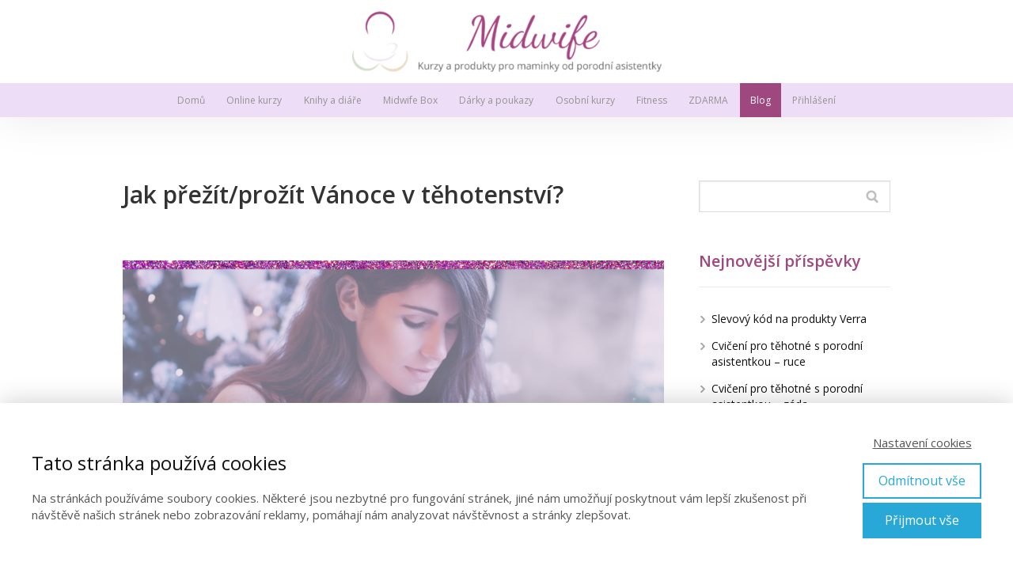

--- FILE ---
content_type: text/html; charset=UTF-8
request_url: https://online.midwife.cz/jak-prezit-prozit-vanoce-v-tehotenstvi/
body_size: 15962
content:
<!DOCTYPE html>
<html lang="cs">
	<head>
		<meta charset="UTF-8"/>
		<meta http-equiv="X-UA-Compatible" content="IE=edge"/>
		<meta name="viewport" content="width=device-width, initial-scale=1">
		<title>Jak přežít/prožít Vánoce v těhotenství?</title>

		<meta name='robots' content='max-image-preview:large' />
<link rel="alternate" type="application/rss+xml" title="online.midwife.cz &raquo; RSS komentářů pro Jak přežít/prožít Vánoce v&nbsp;těhotenství?" href="https://online.midwife.cz/jak-prezit-prozit-vanoce-v-tehotenstvi/feed/" />
<script type="text/javascript">
/* <![CDATA[ */
window._wpemojiSettings = {"baseUrl":"https:\/\/s.w.org\/images\/core\/emoji\/16.0.1\/72x72\/","ext":".png","svgUrl":"https:\/\/s.w.org\/images\/core\/emoji\/16.0.1\/svg\/","svgExt":".svg","source":{"concatemoji":"https:\/\/online.midwife.cz\/wp-includes\/js\/wp-emoji-release.min.js?ver=6.8.3"}};
/*! This file is auto-generated */
!function(s,n){var o,i,e;function c(e){try{var t={supportTests:e,timestamp:(new Date).valueOf()};sessionStorage.setItem(o,JSON.stringify(t))}catch(e){}}function p(e,t,n){e.clearRect(0,0,e.canvas.width,e.canvas.height),e.fillText(t,0,0);var t=new Uint32Array(e.getImageData(0,0,e.canvas.width,e.canvas.height).data),a=(e.clearRect(0,0,e.canvas.width,e.canvas.height),e.fillText(n,0,0),new Uint32Array(e.getImageData(0,0,e.canvas.width,e.canvas.height).data));return t.every(function(e,t){return e===a[t]})}function u(e,t){e.clearRect(0,0,e.canvas.width,e.canvas.height),e.fillText(t,0,0);for(var n=e.getImageData(16,16,1,1),a=0;a<n.data.length;a++)if(0!==n.data[a])return!1;return!0}function f(e,t,n,a){switch(t){case"flag":return n(e,"\ud83c\udff3\ufe0f\u200d\u26a7\ufe0f","\ud83c\udff3\ufe0f\u200b\u26a7\ufe0f")?!1:!n(e,"\ud83c\udde8\ud83c\uddf6","\ud83c\udde8\u200b\ud83c\uddf6")&&!n(e,"\ud83c\udff4\udb40\udc67\udb40\udc62\udb40\udc65\udb40\udc6e\udb40\udc67\udb40\udc7f","\ud83c\udff4\u200b\udb40\udc67\u200b\udb40\udc62\u200b\udb40\udc65\u200b\udb40\udc6e\u200b\udb40\udc67\u200b\udb40\udc7f");case"emoji":return!a(e,"\ud83e\udedf")}return!1}function g(e,t,n,a){var r="undefined"!=typeof WorkerGlobalScope&&self instanceof WorkerGlobalScope?new OffscreenCanvas(300,150):s.createElement("canvas"),o=r.getContext("2d",{willReadFrequently:!0}),i=(o.textBaseline="top",o.font="600 32px Arial",{});return e.forEach(function(e){i[e]=t(o,e,n,a)}),i}function t(e){var t=s.createElement("script");t.src=e,t.defer=!0,s.head.appendChild(t)}"undefined"!=typeof Promise&&(o="wpEmojiSettingsSupports",i=["flag","emoji"],n.supports={everything:!0,everythingExceptFlag:!0},e=new Promise(function(e){s.addEventListener("DOMContentLoaded",e,{once:!0})}),new Promise(function(t){var n=function(){try{var e=JSON.parse(sessionStorage.getItem(o));if("object"==typeof e&&"number"==typeof e.timestamp&&(new Date).valueOf()<e.timestamp+604800&&"object"==typeof e.supportTests)return e.supportTests}catch(e){}return null}();if(!n){if("undefined"!=typeof Worker&&"undefined"!=typeof OffscreenCanvas&&"undefined"!=typeof URL&&URL.createObjectURL&&"undefined"!=typeof Blob)try{var e="postMessage("+g.toString()+"("+[JSON.stringify(i),f.toString(),p.toString(),u.toString()].join(",")+"));",a=new Blob([e],{type:"text/javascript"}),r=new Worker(URL.createObjectURL(a),{name:"wpTestEmojiSupports"});return void(r.onmessage=function(e){c(n=e.data),r.terminate(),t(n)})}catch(e){}c(n=g(i,f,p,u))}t(n)}).then(function(e){for(var t in e)n.supports[t]=e[t],n.supports.everything=n.supports.everything&&n.supports[t],"flag"!==t&&(n.supports.everythingExceptFlag=n.supports.everythingExceptFlag&&n.supports[t]);n.supports.everythingExceptFlag=n.supports.everythingExceptFlag&&!n.supports.flag,n.DOMReady=!1,n.readyCallback=function(){n.DOMReady=!0}}).then(function(){return e}).then(function(){var e;n.supports.everything||(n.readyCallback(),(e=n.source||{}).concatemoji?t(e.concatemoji):e.wpemoji&&e.twemoji&&(t(e.twemoji),t(e.wpemoji)))}))}((window,document),window._wpemojiSettings);
/* ]]> */
</script>
<style id='wp-emoji-styles-inline-css' type='text/css'>

	img.wp-smiley, img.emoji {
		display: inline !important;
		border: none !important;
		box-shadow: none !important;
		height: 1em !important;
		width: 1em !important;
		margin: 0 0.07em !important;
		vertical-align: -0.1em !important;
		background: none !important;
		padding: 0 !important;
	}
</style>
<link rel='stylesheet' id='wp-block-library-css' href='https://online.midwife.cz/wp-includes/css/dist/block-library/style.min.css?ver=6.8.3' type='text/css' media='all' />
<style id='classic-theme-styles-inline-css' type='text/css'>
/*! This file is auto-generated */
.wp-block-button__link{color:#fff;background-color:#32373c;border-radius:9999px;box-shadow:none;text-decoration:none;padding:calc(.667em + 2px) calc(1.333em + 2px);font-size:1.125em}.wp-block-file__button{background:#32373c;color:#fff;text-decoration:none}
</style>
<style id='global-styles-inline-css' type='text/css'>
:root{--wp--preset--aspect-ratio--square: 1;--wp--preset--aspect-ratio--4-3: 4/3;--wp--preset--aspect-ratio--3-4: 3/4;--wp--preset--aspect-ratio--3-2: 3/2;--wp--preset--aspect-ratio--2-3: 2/3;--wp--preset--aspect-ratio--16-9: 16/9;--wp--preset--aspect-ratio--9-16: 9/16;--wp--preset--color--black: #000000;--wp--preset--color--cyan-bluish-gray: #abb8c3;--wp--preset--color--white: #ffffff;--wp--preset--color--pale-pink: #f78da7;--wp--preset--color--vivid-red: #cf2e2e;--wp--preset--color--luminous-vivid-orange: #ff6900;--wp--preset--color--luminous-vivid-amber: #fcb900;--wp--preset--color--light-green-cyan: #7bdcb5;--wp--preset--color--vivid-green-cyan: #00d084;--wp--preset--color--pale-cyan-blue: #8ed1fc;--wp--preset--color--vivid-cyan-blue: #0693e3;--wp--preset--color--vivid-purple: #9b51e0;--wp--preset--gradient--vivid-cyan-blue-to-vivid-purple: linear-gradient(135deg,rgba(6,147,227,1) 0%,rgb(155,81,224) 100%);--wp--preset--gradient--light-green-cyan-to-vivid-green-cyan: linear-gradient(135deg,rgb(122,220,180) 0%,rgb(0,208,130) 100%);--wp--preset--gradient--luminous-vivid-amber-to-luminous-vivid-orange: linear-gradient(135deg,rgba(252,185,0,1) 0%,rgba(255,105,0,1) 100%);--wp--preset--gradient--luminous-vivid-orange-to-vivid-red: linear-gradient(135deg,rgba(255,105,0,1) 0%,rgb(207,46,46) 100%);--wp--preset--gradient--very-light-gray-to-cyan-bluish-gray: linear-gradient(135deg,rgb(238,238,238) 0%,rgb(169,184,195) 100%);--wp--preset--gradient--cool-to-warm-spectrum: linear-gradient(135deg,rgb(74,234,220) 0%,rgb(151,120,209) 20%,rgb(207,42,186) 40%,rgb(238,44,130) 60%,rgb(251,105,98) 80%,rgb(254,248,76) 100%);--wp--preset--gradient--blush-light-purple: linear-gradient(135deg,rgb(255,206,236) 0%,rgb(152,150,240) 100%);--wp--preset--gradient--blush-bordeaux: linear-gradient(135deg,rgb(254,205,165) 0%,rgb(254,45,45) 50%,rgb(107,0,62) 100%);--wp--preset--gradient--luminous-dusk: linear-gradient(135deg,rgb(255,203,112) 0%,rgb(199,81,192) 50%,rgb(65,88,208) 100%);--wp--preset--gradient--pale-ocean: linear-gradient(135deg,rgb(255,245,203) 0%,rgb(182,227,212) 50%,rgb(51,167,181) 100%);--wp--preset--gradient--electric-grass: linear-gradient(135deg,rgb(202,248,128) 0%,rgb(113,206,126) 100%);--wp--preset--gradient--midnight: linear-gradient(135deg,rgb(2,3,129) 0%,rgb(40,116,252) 100%);--wp--preset--font-size--small: 13px;--wp--preset--font-size--medium: 20px;--wp--preset--font-size--large: 36px;--wp--preset--font-size--x-large: 42px;--wp--preset--spacing--20: 0.44rem;--wp--preset--spacing--30: 0.67rem;--wp--preset--spacing--40: 1rem;--wp--preset--spacing--50: 1.5rem;--wp--preset--spacing--60: 2.25rem;--wp--preset--spacing--70: 3.38rem;--wp--preset--spacing--80: 5.06rem;--wp--preset--shadow--natural: 6px 6px 9px rgba(0, 0, 0, 0.2);--wp--preset--shadow--deep: 12px 12px 50px rgba(0, 0, 0, 0.4);--wp--preset--shadow--sharp: 6px 6px 0px rgba(0, 0, 0, 0.2);--wp--preset--shadow--outlined: 6px 6px 0px -3px rgba(255, 255, 255, 1), 6px 6px rgba(0, 0, 0, 1);--wp--preset--shadow--crisp: 6px 6px 0px rgba(0, 0, 0, 1);}:where(.is-layout-flex){gap: 0.5em;}:where(.is-layout-grid){gap: 0.5em;}body .is-layout-flex{display: flex;}.is-layout-flex{flex-wrap: wrap;align-items: center;}.is-layout-flex > :is(*, div){margin: 0;}body .is-layout-grid{display: grid;}.is-layout-grid > :is(*, div){margin: 0;}:where(.wp-block-columns.is-layout-flex){gap: 2em;}:where(.wp-block-columns.is-layout-grid){gap: 2em;}:where(.wp-block-post-template.is-layout-flex){gap: 1.25em;}:where(.wp-block-post-template.is-layout-grid){gap: 1.25em;}.has-black-color{color: var(--wp--preset--color--black) !important;}.has-cyan-bluish-gray-color{color: var(--wp--preset--color--cyan-bluish-gray) !important;}.has-white-color{color: var(--wp--preset--color--white) !important;}.has-pale-pink-color{color: var(--wp--preset--color--pale-pink) !important;}.has-vivid-red-color{color: var(--wp--preset--color--vivid-red) !important;}.has-luminous-vivid-orange-color{color: var(--wp--preset--color--luminous-vivid-orange) !important;}.has-luminous-vivid-amber-color{color: var(--wp--preset--color--luminous-vivid-amber) !important;}.has-light-green-cyan-color{color: var(--wp--preset--color--light-green-cyan) !important;}.has-vivid-green-cyan-color{color: var(--wp--preset--color--vivid-green-cyan) !important;}.has-pale-cyan-blue-color{color: var(--wp--preset--color--pale-cyan-blue) !important;}.has-vivid-cyan-blue-color{color: var(--wp--preset--color--vivid-cyan-blue) !important;}.has-vivid-purple-color{color: var(--wp--preset--color--vivid-purple) !important;}.has-black-background-color{background-color: var(--wp--preset--color--black) !important;}.has-cyan-bluish-gray-background-color{background-color: var(--wp--preset--color--cyan-bluish-gray) !important;}.has-white-background-color{background-color: var(--wp--preset--color--white) !important;}.has-pale-pink-background-color{background-color: var(--wp--preset--color--pale-pink) !important;}.has-vivid-red-background-color{background-color: var(--wp--preset--color--vivid-red) !important;}.has-luminous-vivid-orange-background-color{background-color: var(--wp--preset--color--luminous-vivid-orange) !important;}.has-luminous-vivid-amber-background-color{background-color: var(--wp--preset--color--luminous-vivid-amber) !important;}.has-light-green-cyan-background-color{background-color: var(--wp--preset--color--light-green-cyan) !important;}.has-vivid-green-cyan-background-color{background-color: var(--wp--preset--color--vivid-green-cyan) !important;}.has-pale-cyan-blue-background-color{background-color: var(--wp--preset--color--pale-cyan-blue) !important;}.has-vivid-cyan-blue-background-color{background-color: var(--wp--preset--color--vivid-cyan-blue) !important;}.has-vivid-purple-background-color{background-color: var(--wp--preset--color--vivid-purple) !important;}.has-black-border-color{border-color: var(--wp--preset--color--black) !important;}.has-cyan-bluish-gray-border-color{border-color: var(--wp--preset--color--cyan-bluish-gray) !important;}.has-white-border-color{border-color: var(--wp--preset--color--white) !important;}.has-pale-pink-border-color{border-color: var(--wp--preset--color--pale-pink) !important;}.has-vivid-red-border-color{border-color: var(--wp--preset--color--vivid-red) !important;}.has-luminous-vivid-orange-border-color{border-color: var(--wp--preset--color--luminous-vivid-orange) !important;}.has-luminous-vivid-amber-border-color{border-color: var(--wp--preset--color--luminous-vivid-amber) !important;}.has-light-green-cyan-border-color{border-color: var(--wp--preset--color--light-green-cyan) !important;}.has-vivid-green-cyan-border-color{border-color: var(--wp--preset--color--vivid-green-cyan) !important;}.has-pale-cyan-blue-border-color{border-color: var(--wp--preset--color--pale-cyan-blue) !important;}.has-vivid-cyan-blue-border-color{border-color: var(--wp--preset--color--vivid-cyan-blue) !important;}.has-vivid-purple-border-color{border-color: var(--wp--preset--color--vivid-purple) !important;}.has-vivid-cyan-blue-to-vivid-purple-gradient-background{background: var(--wp--preset--gradient--vivid-cyan-blue-to-vivid-purple) !important;}.has-light-green-cyan-to-vivid-green-cyan-gradient-background{background: var(--wp--preset--gradient--light-green-cyan-to-vivid-green-cyan) !important;}.has-luminous-vivid-amber-to-luminous-vivid-orange-gradient-background{background: var(--wp--preset--gradient--luminous-vivid-amber-to-luminous-vivid-orange) !important;}.has-luminous-vivid-orange-to-vivid-red-gradient-background{background: var(--wp--preset--gradient--luminous-vivid-orange-to-vivid-red) !important;}.has-very-light-gray-to-cyan-bluish-gray-gradient-background{background: var(--wp--preset--gradient--very-light-gray-to-cyan-bluish-gray) !important;}.has-cool-to-warm-spectrum-gradient-background{background: var(--wp--preset--gradient--cool-to-warm-spectrum) !important;}.has-blush-light-purple-gradient-background{background: var(--wp--preset--gradient--blush-light-purple) !important;}.has-blush-bordeaux-gradient-background{background: var(--wp--preset--gradient--blush-bordeaux) !important;}.has-luminous-dusk-gradient-background{background: var(--wp--preset--gradient--luminous-dusk) !important;}.has-pale-ocean-gradient-background{background: var(--wp--preset--gradient--pale-ocean) !important;}.has-electric-grass-gradient-background{background: var(--wp--preset--gradient--electric-grass) !important;}.has-midnight-gradient-background{background: var(--wp--preset--gradient--midnight) !important;}.has-small-font-size{font-size: var(--wp--preset--font-size--small) !important;}.has-medium-font-size{font-size: var(--wp--preset--font-size--medium) !important;}.has-large-font-size{font-size: var(--wp--preset--font-size--large) !important;}.has-x-large-font-size{font-size: var(--wp--preset--font-size--x-large) !important;}
:where(.wp-block-post-template.is-layout-flex){gap: 1.25em;}:where(.wp-block-post-template.is-layout-grid){gap: 1.25em;}
:where(.wp-block-columns.is-layout-flex){gap: 2em;}:where(.wp-block-columns.is-layout-grid){gap: 2em;}
:root :where(.wp-block-pullquote){font-size: 1.5em;line-height: 1.6;}
</style>
<link rel='stylesheet' id='mioweb_content_css-css' href='https://online.midwife.cz/wp-content/themes/mioweb3/modules/mioweb/css/content.css?ver=1754650384' type='text/css' media='all' />
<link rel='stylesheet' id='blog_content_css-css' href='https://online.midwife.cz/wp-content/themes/mioweb3/modules/blog/templates/blog2/style.css?ver=1754650384' type='text/css' media='all' />
<link rel='stylesheet' id='ve-content-style-css' href='https://online.midwife.cz/wp-content/themes/mioweb3/style.css?ver=1754650384' type='text/css' media='all' />
<script type="text/javascript" src="https://online.midwife.cz/wp-includes/js/jquery/jquery.min.js?ver=3.7.1" id="jquery-core-js"></script>
<script type="text/javascript" src="https://online.midwife.cz/wp-includes/js/jquery/jquery-migrate.min.js?ver=3.4.1" id="jquery-migrate-js"></script>
<link rel='shortlink' href='https://online.midwife.cz/?p=2804' />
<link rel="icon" type="image/png" href="https://online.midwife.cz/wp-content/uploads/2018/07/midwife-logo-barevnéééé-280x300.png"><link rel="apple-touch-icon" href="https://online.midwife.cz/wp-content/uploads/2018/07/midwife-logo-barevnéééé-280x300.png"><meta name="description" content="Vánoce jsou tradičním svátkem, ale máme v dnešní době ještě na paměti pravý význam Vánoc? Nebo je to už jen o nakupování a utrácení? Nemůžeme sice změnit dobu, ve které právě žijeme, ale můžeme ovlivnit, jak budou vypadat právě ty naše Vánoce." /><meta name="keywords" content="Vánoce v těhotenství; těhotná na vánoce; těhotenství na vánoce; vánoce; vánoční dárek; dárek pro těhotnou na vánoce; vánoční dárek pro těhotnou; " /><meta property="og:title" content="Jak přežít/prožít Vánoce v těhotenství?"/><meta property="og:image" content="https://online.midwife.cz/wp-content/uploads/2020/11/Jak-přežít-prožít-vánoce-v-těhotenství-blog-300x300.png"/><meta property="og:description" content="Vánoce jsou tradičním svátkem, ale máme v dnešní době ještě na paměti pravý význam Vánoc? Nebo je to už jen o nakupování a utrácení? Nemůžeme sice změnit dobu, ve které právě žijeme, ale můžeme ovlivnit, jak budou vypadat právě ty naše Vánoce."/><meta property="og:url" content="https://online.midwife.cz/jak-prezit-prozit-vanoce-v-tehotenstvi/"/><meta property="og:site_name" content="online.midwife.cz"/><meta property="og:locale" content="cs_CZ"/><script type="text/javascript">
		var ajaxurl = "/wp-admin/admin-ajax.php";
		var locale = "cs_CZ";
		var template_directory_uri = "https://online.midwife.cz/wp-content/themes/mioweb3";
		</script><link id="mw_gf_Courgette" href="https://fonts.googleapis.com/css?family=Courgette:400&subset=latin,latin-ext&display=swap" rel="stylesheet" type="text/css"><link id="mw_gf_Dancing_Script" href="https://fonts.googleapis.com/css?family=Dancing+Script:400&subset=latin,latin-ext&display=swap" rel="stylesheet" type="text/css"><link id="mw_gf_Open_Sans" href="https://fonts.googleapis.com/css?family=Open+Sans:400,600,700&subset=latin,latin-ext&display=swap" rel="stylesheet" type="text/css"><style></style><style>#header{background: rgba(255, 255, 255, 1);border-bottom: px solid #eeeeee;}#site_title{font-size: 25px;}#site_title img{max-width:391px;}.mw_header .menu > li > a{font-size: 12px;font-family: 'Open Sans';font-weight: 400;}.header_nav_container nav .menu > li > a, .mw_header_icons a, .mw_close_header_search{color:#949494;}.menu_style_h3 .menu > li:after, .menu_style_h4 .menu > li:after{color:#949494;}#mobile_nav{color:#949494;}#mobile_nav svg{fill:#949494;}.mw_to_cart svg{fill:#949494;}.header_nav_container .sub-menu{background-color:#9f477f;}.menu_style_h6 .menu,.menu_style_h6 .mw_header_right_menu,.menu_style_h7 .header_nav_fullwidth_container,.menu_style_h6 #mobile_nav,.menu_style_h7 #mobile_nav{background-color:#eeddf6;}.mw_to_cart:hover svg{fill:#9f477f;}.menu_style_h1 .menu > li.current-menu-item a, .menu_style_h1 .menu > li.current-page-ancestor > a, .menu_style_h3 .menu > li.current-menu-item a, .menu_style_h3 .menu > li.current-page-ancestor > a, .menu_style_h4 .menu > li.current-menu-item a, .menu_style_h4 .menu > li.current-page-ancestor > a, .menu_style_h8 .menu > li.current-menu-item a, .menu_style_h9 .menu > li.current-menu-item a, .mw_header_icons a:hover, .mw_header_search_container .mw_close_header_search:hover, .menu_style_h1 .menu > li:hover > a, .menu_style_h3 .menu > li:hover > a, .menu_style_h4 .menu > li:hover > a, .menu_style_h8 .menu > li:hover > a, .menu_style_h9 .menu > li:hover > a{color:#9f477f;}.menu_style_h2 li span{background-color:#9f477f;}#mobile_nav:hover{color:#9f477f;}#mobile_nav:hover svg{fill:#9f477f;}.menu_style_h5 .menu > li:hover > a, .menu_style_h5 .menu > li.current-menu-item > a, .menu_style_h5 .menu > li.current-page-ancestor > a, .menu_style_h5 .menu > li.current_page_parent > a, .menu_style_h5 .menu > li:hover > a:before{background-color:#9f477f;}.menu_style_h5 .sub-menu{background-color:#9f477f;}.menu_style_h6 .menu > li:hover > a, .menu_style_h6 .menu > li.current-menu-item > a, .menu_style_h6 .menu > li.current-page-ancestor > a, .menu_style_h6 .menu > li.current_page_parent > a, .menu_style_h7 .menu > li:hover > a, .menu_style_h7 .menu > li.current-menu-item > a, .menu_style_h7 .menu > li.current-page-ancestor > a, .menu_style_h7 .menu > li.current_page_parent > a{background-color:#9f477f;}.menu_style_h6 .sub-menu, .menu_style_h7 .sub-menu{background-color:#9f477f;}#header_in{padding-top:11px;padding-bottom:11px;}body:not(.page_with_transparent_header) .row_height_full{min-height:calc(100vh - 157px);}.page_with_transparent_header .visual_content_main:not(.mw_transparent_header_padding) > .row:first-child .row_fix_width, .page_with_transparent_header .visual_content_main:not(.mw_transparent_header_padding) .mw_page_builder_content > .row:nth-child(2) .row_fix_width{padding-top:137px;}.page_with_transparent_header .visual_content_main:not(.mw_transparent_header_padding) > .row:first-child .miocarousel .row_fix_width, .page_with_transparent_header .visual_content_main:not(.mw_transparent_header_padding) .mw_page_builder_content > .row:nth-child(2) .miocarousel .row_fix_width{padding-top:167px;}.page_with_transparent_header #wrapper > .empty_content, .page_with_transparent_header .mw_transparent_header_padding{padding-top:157px;}#header_in.fix_width, div.ve-header-type2 .header_nav_container{max-width:970px;}#header .mw_search_form{}#footer .footer_end{background: rgba(159, 71, 127, 0.8);font-size: 13px;font-family: 'Georgia';color: #ffffff;font-weight: normal;}.ve_content_button_style_basic{color:#ffffff;background: rgba(235, 30, 71, 1);-moz-border-radius: 8px;-webkit-border-radius: 8px;-khtml-border-radius: 8px;border-radius: 8px;padding: calc(1.1em - 0px) 1.8em calc(1.1em - 0px) 1.8em;}.ve_content_button_style_basic .ve_button_subtext{}.ve_content_button_style_basic:hover{color:#ffffff;background: #bc1839;}.ve_content_button_style_inverse{color:#ffffff;-moz-border-radius: 8px;-webkit-border-radius: 8px;-khtml-border-radius: 8px;border-radius: 8px;border-color:#ffffff;padding: calc(1.1em - 2px) 1.8em calc(1.1em - 2px) 1.8em;}.ve_content_button_style_inverse .ve_button_subtext{}.ve_content_button_style_inverse:hover{color:#ffffff;background: rgba(235, 30, 71, 1);border-color:#eb1e47;}.ve_content_button_style_1{font-family: 'Courgette';font-weight: 400;color:#ffffff;background: rgba(159, 71, 127, 1);-moz-border-radius: 8px;-webkit-border-radius: 8px;-khtml-border-radius: 8px;border-radius: 8px;padding: calc(0.5em - 1px) 1.2em calc(0.5em - 1px) 1.2em;}.ve_content_button_style_1 .ve_button_subtext{}.ve_content_button_style_1:hover{color:#ffffff;}#blog_top_panel{background: #9f477f;}#blog_top_panel h1{font-size: 25px;color: #ffffff;}#blog_top_panel .blog_top_panel_text, #blog_top_panel .blog_top_panel_subtext, #blog_top_panel .blog_top_author_title small, #blog_top_panel .blog_top_author_desc{color: #ffffff;}#blog-sidebar .widgettitle{font-size: 20px;color: #9f477f;}.article h2 a{font-size: 35px;color: #9f477f;}.entry_content{}.article_body .excerpt{color: #575757;}.article .article_button_more{background-color:#9f477f;}.article .article_button_more:hover{background-color:#7f3966;}body{background-color:#fff;font-size: 14px;font-family: 'Open Sans';color: #333333;font-weight: 400;}.row_text_auto.light_color{color:#333333;}.row_text_default{color:#333333;}.row .light_color{color:#333333;}.row .text_default{color:#333333;}a{color:#9f477f;}.row_text_auto.light_color a:not(.ve_content_button){color:#9f477f;}.row_text_default a:not(.ve_content_button){color:#9f477f;}.row .ve_content_block.text_default a:not(.ve_content_button){color:#9f477f;}a:not(.ve_content_button):hover{color:#9f477f;}.row_text_auto.light_color a:not(.ve_content_button):hover{color:#9f477f;}.row_text_default a:not(.ve_content_button):hover{color:#9f477f;}.row .ve_content_block.text_default a:not(.ve_content_button):hover{color:#9f477f;}.row_text_auto.dark_color{color:#ffffff;}.row_text_invers{color:#ffffff;}.row .text_invers{color:#ffffff;}.row .dark_color:not(.text_default){color:#ffffff;}.blog_entry_content .dark_color:not(.text_default){color:#ffffff;}.row_text_auto.dark_color a:not(.ve_content_button){color:#ffffff;}.row .dark_color:not(.text_default) a:not(.ve_content_button){color:#ffffff;}.row_text_invers a:not(.ve_content_button){color:#ffffff;}.row .ve_content_block.text_invers a:not(.ve_content_button){color:#ffffff;}.row .light_color a:not(.ve_content_button){color:#9f477f;}.row .light_color a:not(.ve_content_button):hover{color:#9f477f;}.title_element_container,.mw_element_items_style_4 .mw_element_item:not(.dark_color) .title_element_container,.mw_element_items_style_7 .mw_element_item:not(.dark_color) .title_element_container,.in_features_element_4 .mw_feature:not(.dark_color) .title_element_container,.in_element_image_text_2 .el_it_text:not(.dark_color) .title_element_container,.in_element_image_text_3 .el_it_text:not(.dark_color) .title_element_container,.entry_content h1,.entry_content h2,.entry_content h3,.entry_content h4,.entry_content h5,.entry_content h6{font-family:Open Sans;font-weight:600;line-height:1.2;}.subtitle_element_container,.mw_element_items_style_4 .mw_element_item:not(.dark_color) .subtitle_element_container,.mw_element_items_style_7 .mw_element_item:not(.dark_color) .subtitle_element_container,.in_features_element_4 .mw_feature:not(.dark_color) .subtitle_element_container,.in_element_image_text_2 .el_it_text:not(.dark_color) .subtitle_element_container,.in_element_image_text_3 .el_it_text:not(.dark_color) .subtitle_element_container{font-family:Open Sans;font-weight:600;}.entry_content h1{font-size: 30px;}.entry_content h2{font-size: 23px;}.entry_content h3{font-size: 18px;}.entry_content h4{font-size: 14px;}.entry_content h5{font-size: 14px;}.entry_content h6{font-size: 14px;}.row_fix_width,.fix_width,.fixed_width_content .visual_content_main,.row_fixed,.fixed_width_page .visual_content_main,.fixed_width_page header,.fixed_width_page footer,.fixed_narrow_width_page #wrapper,#blog-container,.ve-header-type2 .header_nav_container{max-width:970px;}</style><style type="text/css">.recentcomments a{display:inline !important;padding:0 !important;margin:0 !important;}</style>	</head>
<body class="wp-singular post-template-default single single-post postid-2804 single-format-standard wp-theme-mioweb3 ve_list_style1 desktop_view blog-structure-sidebar-right blog-appearance-style4 blog-posts-list-style-2 blog-single-style-3">
<div id="wrapper">
<header><div id="header" class="mw_header ve-header-type2 menu_style_h7 menu_active_color_dark menu_submenu_bg_dark header_menu_align_center"><div class="header_background_container background_container "><div class="background_overlay"></div></div><div id="header_in" class="fix_width">		<a href="https://online.midwife.cz" id="site_title" title="online.midwife.cz">
		<img  src="https://online.midwife.cz/wp-content/uploads/2018/07/midwife-kurzy-produkty-web-hlavicka-transpar-461x94.png" alt="online.midwife.cz"  />		</a>
		</div>		<a href="#" id="mobile_nav">
			<div class="mobile_nav_inner">
				<span>MENU</span>
				<svg version="1.1" xmlns="http://www.w3.org/2000/svg"  width="24" height="24" viewBox="0 0 24 24"><path d="M21 11h-18c-0.6 0-1 0.4-1 1s0.4 1 1 1h18c0.6 0 1-0.4 1-1s-0.4-1-1-1z"/><path d="M3 7h18c0.6 0 1-0.4 1-1s-0.4-1-1-1h-18c-0.6 0-1 0.4-1 1s0.4 1 1 1z"/><path d="M21 17h-18c-0.6 0-1 0.4-1 1s0.4 1 1 1h18c0.6 0 1-0.4 1-1s-0.4-1-1-1z"/></svg>			</div>
		</a>
		<div class="header_nav_fullwidth_container"><div class="header_nav_container"><nav><div id="mobile_nav_close"><svg version="1.1" xmlns="http://www.w3.org/2000/svg"  width="24" height="24" viewBox="0 0 24 24"><path d="M13.4 12l5.3-5.3c0.4-0.4 0.4-1 0-1.4s-1-0.4-1.4 0l-5.3 5.3-5.3-5.3c-0.4-0.4-1-0.4-1.4 0s-0.4 1 0 1.4l5.3 5.3-5.3 5.3c-0.4 0.4-0.4 1 0 1.4 0.2 0.2 0.4 0.3 0.7 0.3s0.5-0.1 0.7-0.3l5.3-5.3 5.3 5.3c0.2 0.2 0.5 0.3 0.7 0.3s0.5-0.1 0.7-0.3c0.4-0.4 0.4-1 0-1.4l-5.3-5.3z"/></svg></div><div class="mw_header_menu_container"><div class="mw_header_menu_wrap"><ul id="menu-hlavicka" class="menu"><li id="menu-item-1649" class="menu-item menu-item-type-post_type menu-item-object-page menu-item-home menu-item-1649"><a href="https://online.midwife.cz/">Domů</a><span></span></li>
<li id="menu-item-1647" class="menu-item menu-item-type-post_type menu-item-object-page menu-item-1647"><a href="https://online.midwife.cz/online-kurzy-pred-porodem/">Online kurzy</a><span></span></li>
<li id="menu-item-1648" class="menu-item menu-item-type-post_type menu-item-object-page menu-item-1648"><a href="https://online.midwife.cz/knihy-a-diare-pro-tehotne-a-maminky/">Knihy a&nbsp;diáře</a><span></span></li>
<li id="menu-item-1821" class="menu-item menu-item-type-post_type menu-item-object-page menu-item-1821"><a href="https://online.midwife.cz/midwife-box/">Midwife Box</a><span></span></li>
<li id="menu-item-1716" class="menu-item menu-item-type-post_type menu-item-object-page menu-item-1716"><a href="https://online.midwife.cz/darujte-kurz/">Dárky a&nbsp;poukazy</a><span></span></li>
<li id="menu-item-2211" class="menu-item menu-item-type-post_type menu-item-object-page menu-item-2211"><a href="https://online.midwife.cz/osobni-predporodni-kurzy/">Osobní kurzy</a><span></span></li>
<li id="menu-item-2256" class="menu-item menu-item-type-post_type menu-item-object-page menu-item-2256"><a href="https://online.midwife.cz/fitness-cviceni-pro-tehotne-a-zeny-po-porodu/">Fitness</a><span></span></li>
<li id="menu-item-1743" class="menu-item menu-item-type-post_type menu-item-object-page menu-item-1743"><a href="https://online.midwife.cz/zdarma/">ZDARMA</a><span></span></li>
<li id="menu-item-954" class="menu-item menu-item-type-post_type menu-item-object-page current_page_parent menu-item-954"><a href="https://online.midwife.cz/blog/">Blog</a><span></span></li>
<li id="menu-item-495" class="menu-item menu-item-type-post_type menu-item-object-page menu-item-495"><a href="https://online.midwife.cz/prihlaseni/">Přihlášení</a><span></span></li>
</ul></div></div></nav></div></div></div></header>
<div id="blog-container">
	<div class="mw_transparent_header_padding">	<div id="blog-content">
		<div class="single_blog_title_incontent"><h1 class="title_element_container">Jak přežít/prožít Vánoce v&nbsp;těhotenství?</h1><div class="responsive_image single_block_article_image"><img width="970" height="970" src="https://online.midwife.cz/wp-content/uploads/2020/11/Jak-přežít-prožít-vánoce-v-těhotenství-blog-970x970.png" class="" alt="" sizes="(min-width: 970px) 970px, (min-width:767px) 100vw, 90vw" loading="lazy" decoding="async" srcset="https://online.midwife.cz/wp-content/uploads/2020/11/Jak-přežít-prožít-vánoce-v-těhotenství-blog-970x970.png 970w, https://online.midwife.cz/wp-content/uploads/2020/11/Jak-přežít-prožít-vánoce-v-těhotenství-blog-150x150.png 150w, https://online.midwife.cz/wp-content/uploads/2020/11/Jak-přežít-prožít-vánoce-v-těhotenství-blog-300x300.png 300w, https://online.midwife.cz/wp-content/uploads/2020/11/Jak-přežít-prožít-vánoce-v-těhotenství-blog-768x768.png 768w, https://online.midwife.cz/wp-content/uploads/2020/11/Jak-přežít-prožít-vánoce-v-těhotenství-blog-1024x1024.png 1024w, https://online.midwife.cz/wp-content/uploads/2020/11/Jak-přežít-prožít-vánoce-v-těhotenství-blog-461x461.png 461w, https://online.midwife.cz/wp-content/uploads/2020/11/Jak-přežít-prožít-vánoce-v-těhotenství-blog-297x297.png 297w, https://online.midwife.cz/wp-content/uploads/2020/11/Jak-přežít-prožít-vánoce-v-těhotenství-blog-213x213.png 213w, https://online.midwife.cz/wp-content/uploads/2020/11/Jak-přežít-prožít-vánoce-v-těhotenství-blog-171x171.png 171w, https://online.midwife.cz/wp-content/uploads/2020/11/Jak-přežít-prožít-vánoce-v-těhotenství-blog-260x260.png 260w, https://online.midwife.cz/wp-content/uploads/2020/11/Jak-přežít-prožít-vánoce-v-těhotenství-blog.png 1080w" /></div><div class="article_meta"><a class="user" href="https://online.midwife.cz/author/midwife/"><img alt='' src='https://secure.gravatar.com/avatar/848050905cf8d9289086c2d9d451a283ac965e78a629e8c1ff02cb971f009dff?s=24&#038;d=mm&#038;r=g' srcset='https://secure.gravatar.com/avatar/848050905cf8d9289086c2d9d451a283ac965e78a629e8c1ff02cb971f009dff?s=48&#038;d=mm&#038;r=g 2x' class='avatar avatar-24 photo' height='24' width='24' decoding='async'/>midwife</a><span class="date"><svg version="1.1" xmlns="http://www.w3.org/2000/svg"  width="512" height="512" viewBox="0 0 512 512"><path d="M363.75,148.75c-59.23-59.22-155.27-59.22-214.5,0c-59.22,59.23-59.22,155.27,0,214.5   c59.23,59.22,155.27,59.22,214.5,0C422.97,304.02,422.97,207.98,363.75,148.75z M318.21,330.31   C305.96,323.24,239.59,285,239.59,285H239c0,0,0-110.71,0-126s24-15.84,24,0s0,111.63,0,111.63s52.31,29.69,67.21,38.811   C345.111,318.56,330.46,337.39,318.21,330.31z"/></svg>29.11. 2020</span></div></div>		<div class="blog-box blog-singlebox article-detail">
							<div
					class="entry_content blog_entry_content element_text_li1">
				
<p>Vánoce jsou tradičním svátkem, ale máme v&nbsp;dnešní době ještě na&nbsp;paměti pravý význam Vánoc? Nebo je to už jen o&nbsp;nakupování a&nbsp;utrácení? Nemůžeme sice změnit dobu, ve které právě žijeme, ale můžeme ovlivnit, jak budou vypadat právě ty naše Vánoce.<br> <br> Je možné vůbec Vánoce prožít v&nbsp;pohodě a&nbsp;v&nbsp;klidu místo nervozity a&nbsp;shonu? Sice neexistuje jednoduchý návod, podle kterého bychom se mohli řídit, aby vše proběhlo v&nbsp;pohodě, ale existují prostředky, kterými si můžeme zpříjemnit vánoční atmosféru.</p>



<p>To co nás ovlivňuje
jsme my sami, naše rodina, naše hodnoty a&nbsp;představy a&nbsp;prostředí, ve které vánoční
čas strávíme.</p>



<p><strong>Jak tedy chcete, aby vaše Vánoce probíhaly?</strong></p>



<p>To, jaké si vytvoříte prostředí vy a&nbsp;lidé, kteří s&nbsp;vámi tento čas tráví, je v&nbsp;podstatě jen o&nbsp;vaší komunikaci, protože každý má trošku odlišné představy, a&nbsp;tak se můžeme cítit často zklamaní. Domluvte se tedy dopředu s&nbsp;rodinou, co by chtěli, co chcete vy, a&nbsp;možná budete i&nbsp;překvapení, co se dozvíte. Vánoce jsou váš společný čas, tak si ho naplánujte a&nbsp;připravte společně.<br> <br><strong> Co s&nbsp;rodinou můžete plánovat?</strong><br> <br> <strong>Úklid:</strong><br> Promyslete, kdo, kdy a&nbsp;v jakém rozsahu úklid udělá, aby se to dalo vše zvládnout. Já osobně mám radši vše připravené dopředu, abych se na&nbsp;Vánoce mohla věnovat už těm příjemným činnostem, jako jsou pohádky v&nbsp;televizi, příprava bramborového salátu, blbnutí s&nbsp;mou neteří a&nbsp;synovcem atd…</p>



<p><strong>Finance:</strong><br> Udělejte si rozpočet, to je velmi důležité… A&nbsp;to jak váš osobní rozpočet, tak rozpočet celé rodiny, kdo, co a&nbsp;kdy zaplatí, abyste měli představu dopředu. A&nbsp;nezapomeňte, že to, co je na&nbsp;Vánocích nejlepší, jsou hlavně chvíle s&nbsp;rodinou, protože ty jsou k&nbsp;nezaplacení, tedy nemusíte vymýšlet nic drahého, často udělá velkou radost i&nbsp;maličkost ;-)<br> <br> <strong>Dekorace:</strong><br> Naplánujte včas, jak a&nbsp;čím si vyzdobíme byt nebo dům. Co vlastně výzdobou chcete říct? Nemusíte vánoční výzdobou oslňovat lidi okolo (nebo na&nbsp;sociálních sítích). Vyzdobte si prostor tak, ať je vám to příjemné, a&nbsp;ne co je zrovna „trendy“.<br> <br> <strong>Jídlo:</strong><br> Plánujte a&nbsp;nakupujte včas! Pokud nemáte čas na&nbsp;pečení dvaceti druhů cukroví, tak to prostě nedělejte. Vždy můžete rozvrhnout síly, kdo se o&nbsp;co postará, a&nbsp;to platí i&nbsp;s&nbsp;jídlem! Hlavně se nesnažte vše zvládnout sami, byli byste zbytečně uštvaní a&nbsp;večer už by nemusela zbývat energie na&nbsp;užívání si.<br> <br> <strong>Program:</strong><br> Dobré je si určit, jak chcete, který den prožít. Tady opět myslete na&nbsp;možné rozdílné představy jednotlivých členů rodiny &#x1f609;<br> <br> <strong>Návštěvy:</strong><br> K&nbsp;vánočním svátkům patří spousta návštěv. Udělejte si tedy jasno v&nbsp;tom, koho rádi uvítáte u&nbsp;vás doma a&nbsp;ke komu se zase naopak vydáte vy. Udělejte si to hlavně tak, jak vy chcete.<br> <br> <strong>Dárky:</strong><br> Asi největší téma Vánoc. Dávání dárků však není soutěž! Vždy se snažte vycházet z&nbsp;toho, jaké finance na&nbsp;Vánoce máte k&nbsp;dispozici. I&nbsp;ručně vyrobený dárek je nádherný! A&nbsp;velkou radost udělají i&nbsp;společné zážitky. Tedy můžete vzít kamarádku „jen“ na&nbsp;procházku vánočně vyzdobeným městem a&nbsp;u toho si zobat pražené mandle a&nbsp;pít třeba horkou čokoládu, nebo vezměte rodinu do&nbsp;divadla – i&nbsp;toto může být krásný „dárek“ – čas a&nbsp;pozornost, které totiž své rodině a&nbsp;blízkým věnujete, je to nejcennější. &nbsp;</p>



<p></p>



<p>Přeji vám to krásné plánování a&nbsp;hlavně to nejkrásnější prožití Vánoc! ;-)</p>



<p>Vaše Kateřina<br> </p>
				</div>

									<div class="author-box">
						<div class="author_head">
							<div class="author_photo"><img alt='' src='https://secure.gravatar.com/avatar/848050905cf8d9289086c2d9d451a283ac965e78a629e8c1ff02cb971f009dff?s=60&#038;d=mm&#038;r=g' srcset='https://secure.gravatar.com/avatar/848050905cf8d9289086c2d9d451a283ac965e78a629e8c1ff02cb971f009dff?s=120&#038;d=mm&#038;r=g 2x' class='avatar avatar-60 photo' height='60' width='60' loading='lazy' decoding='async'/></div>
							<div class="author_head_content">
								<a class="author_name" href="https://online.midwife.cz/author/midwife/">midwife</a>
															</div>
						</div>
											</div>
					<div class="visual_content  "><div id="weditor_956row_0" class="row row_basic row_weditor_956 ve_valign_top row_height_ row_padding_custom row_text_custom dark_color" ><div class="row_background_container background_container "><div class="background_overlay"></div></div><div class="row_fix_width"><div class="col col-one col-first col-last"><div  id="weditor_956element_0_0_0"  class="element_container title_element_container "><div  class="element_content "><div class="ve_title ve_title_style_1"><h2 style="text-align: center;">Spojte se se mnou na&nbsp;sociálních sítích :-)</h2>
</div><div class="cms_clear"></div></div></div><div  id="weditor_956element_0_0_1"  class="element_container features_element_container "><div  class="element_content "><div class="in_element_content in_features_element in_features_element_1 cols cols-3 mw_element_rows_b"><div class="mw_element_row"><div class="col mw_feature feature_col_icon col-3 "><a class="mw_feature_icon" href="https://www.facebook.com/midwifepas/" target="_blank"><div class="mw_icon mw_icon_style_1  light_color"><i><svg version="1.1" xmlns="http://www.w3.org/2000/svg"  width="14" height="32" viewBox="0 0 14 32"><path d="M9.12 9.92h4.608l-0.544 5.088h-4.064v14.72h-6.080v-14.72h-3.040v-5.088h3.040v-3.040q0-3.264 1.536-4.928t5.056-1.664h4.032v5.056h-2.528q-0.704 0-1.12 0.128t-0.608 0.416-0.224 0.608-0.064 0.896v2.528z"/></svg></i></div></a><div class="feature_text"><a class="mw_feature_title_link" href="https://www.facebook.com/midwifepas/" target="_blank"><h3  class="text_element_container">Facebook</h3></a></div></div><div class="col mw_feature feature_col_icon col-3 "><a class="mw_feature_icon" href="https://www.youtube.com/channel/UCBBYxdkom_972wreKibbRcw" target="_blank"><div class="mw_icon mw_icon_style_1  light_color"><i><svg version="1.1" xmlns="http://www.w3.org/2000/svg"  width="27" height="32" viewBox="0 0 27 32"><path d="M17.344 22.208v3.776q0 1.184-0.704 1.184-0.416 0-0.8-0.384v-5.376q0.384-0.384 0.8-0.384 0.704 0 0.704 1.184zM23.36 22.24v0.8h-1.6v-0.8q0-1.216 0.8-1.216t0.8 1.216zM6.112 18.336h1.92v-1.664h-5.568v1.664h1.888v10.176h1.76v-10.176zM11.264 28.512h1.6v-8.832h-1.6v6.752q-0.544 0.736-1.024 0.736-0.32 0-0.352-0.352-0.032-0.064-0.032-0.64v-6.496h-1.6v6.976q0 0.896 0.16 1.312 0.224 0.672 1.024 0.672 0.864 0 1.824-1.088v0.96zM18.944 25.856v-3.52q0-1.312-0.16-1.76-0.32-0.992-1.28-0.992-0.896 0-1.664 0.96v-3.872h-1.6v11.84h1.6v-0.864q0.8 0.992 1.664 0.992 0.96 0 1.28-0.992 0.16-0.48 0.16-1.792zM24.96 25.664v-0.224h-1.632q0 0.928-0.032 1.088-0.128 0.64-0.704 0.64-0.832 0-0.832-1.216v-1.568h3.2v-1.824q0-1.408-0.48-2.080-0.704-0.896-1.888-0.896-1.216 0-1.92 0.896-0.48 0.672-0.48 2.080v3.072q0 1.408 0.512 2.080 0.704 0.928 1.92 0.928 1.28 0 1.92-0.96 0.32-0.48 0.384-0.96 0.032-0.16 0.032-1.056zM14.112 9.376v-3.744q0-1.248-0.768-1.248t-0.768 1.248v3.744q0 1.248 0.768 1.248t0.768-1.248zM26.944 22.784q0 4.192-0.448 6.24-0.256 1.056-1.056 1.792t-1.824 0.8q-3.264 0.384-9.888 0.384t-9.92-0.384q-1.024-0.096-1.824-0.8t-1.024-1.792q-0.48-1.984-0.48-6.24 0-4.192 0.48-6.24 0.224-1.056 1.024-1.792t1.824-0.832q3.296-0.352 9.92-0.352t9.888 0.352q1.056 0.128 1.824 0.832t1.056 1.792q0.448 1.984 0.448 6.24zM9.12 0h1.824l-2.144 7.136v4.832h-1.792v-4.832q-0.256-1.344-1.088-3.808-0.672-1.824-1.184-3.328h1.92l1.248 4.704zM15.744 5.952v3.104q0 1.472-0.512 2.112-0.672 0.928-1.888 0.928t-1.888-0.928q-0.48-0.672-0.48-2.112v-3.104q0-1.44 0.48-2.080 0.672-0.928 1.888-0.928t1.888 0.928q0.512 0.64 0.512 2.080zM21.728 3.040v8.928h-1.632v-0.992q-0.96 1.12-1.856 1.12-0.8 0-1.056-0.672-0.128-0.416-0.128-1.344v-7.040h1.632v6.56q0 0.608 0 0.64 0.064 0.384 0.384 0.384 0.48 0 1.024-0.768v-6.816h1.632z"/></svg></i></div></a><div class="feature_text"><a class="mw_feature_title_link" href="https://www.youtube.com/channel/UCBBYxdkom_972wreKibbRcw" target="_blank"><h3  class="text_element_container">YouTube</h3></a></div></div><div class="col mw_feature feature_col_icon col-3 "><a class="mw_feature_icon" href="http://www.instagram.com/midwife.cz" target="_blank"><div class="mw_icon mw_icon_style_1  light_color"><i><svg version="1.1" xmlns="http://www.w3.org/2000/svg"  width="27" height="32" viewBox="0 0 27 32"><path d="M24.32 25.472v-11.584h-2.4q0.352 1.12 0.352 2.336 0 2.272-1.152 4.16t-3.104 3.008-4.288 1.12q-3.52 0-6.016-2.432t-2.496-5.856q0-1.216 0.352-2.336h-2.528v11.584q0 0.448 0.32 0.768t0.8 0.32h19.072q0.448 0 0.768-0.32t0.32-0.768zM19.264 15.936q0-2.208-1.632-3.776t-3.904-1.568-3.872 1.568-1.632 3.776 1.632 3.776 3.872 1.568q2.304 0 3.904-1.568t1.632-3.776zM24.32 9.504v-2.944q0-0.48-0.352-0.864t-0.864-0.352h-3.136q-0.512 0-0.864 0.352t-0.352 0.864v2.944q0 0.544 0.352 0.896t0.864 0.352h3.136q0.512 0 0.864-0.352t0.352-0.896zM27.424 5.792v20.416q0 1.44-1.024 2.464t-2.496 1.056h-20.384q-1.44 0-2.496-1.056t-1.024-2.464v-20.416q0-1.44 1.024-2.464t2.496-1.056h20.384q1.44 0 2.496 1.056t1.024 2.464z"/></svg></i></div></a><div class="feature_text"><a class="mw_feature_title_link" href="http://www.instagram.com/midwife.cz" target="_blank"><h3  class="text_element_container">Instagram</h3></a></div></div></div></div></div></div><div  id="weditor_956element_0_0_3"  class="element_container image_element_container "><div  class="element_content "><div class="element_image element_image_1 ve_center "><div class="element_image_container  element_image_container_jpg" ><div class=" mw_image_ratio"><a href="https://online.midwife.cz/knihy-a-diare-pro-tehotne-a-maminky/"  title="Těhotenský diář a&nbsp;deníček pro&nbsp;miminko"><img width="461" height="461" src="https://online.midwife.cz/wp-content/uploads/2018/07/20180720_163122-461x461.jpg" class="" alt="" sizes="(min-width: 300px) 300px, (min-width:767px) 100vw, (min-width:300px) 300px, 90vw" decoding="async" fetchpriority="high" srcset="https://online.midwife.cz/wp-content/uploads/2018/07/20180720_163122-461x461.jpg 461w, https://online.midwife.cz/wp-content/uploads/2018/07/20180720_163122-150x150.jpg 150w, https://online.midwife.cz/wp-content/uploads/2018/07/20180720_163122-300x300.jpg 300w, https://online.midwife.cz/wp-content/uploads/2018/07/20180720_163122-768x768.jpg 768w, https://online.midwife.cz/wp-content/uploads/2018/07/20180720_163122-1024x1024.jpg 1024w, https://online.midwife.cz/wp-content/uploads/2018/07/20180720_163122-970x970.jpg 970w, https://online.midwife.cz/wp-content/uploads/2018/07/20180720_163122-297x297.jpg 297w, https://online.midwife.cz/wp-content/uploads/2018/07/20180720_163122-213x213.jpg 213w, https://online.midwife.cz/wp-content/uploads/2018/07/20180720_163122-171x171.jpg 171w, https://online.midwife.cz/wp-content/uploads/2018/07/20180720_163122-260x260.jpg 260w, https://online.midwife.cz/wp-content/uploads/2018/07/20180720_163122.jpg 2000w" /></div></a></div></div><div class="cms_clear"></div></div></div></div></div></div></div>		<div class="related_posts">
			<div
				class="related_posts_title title_element_container">Podobné články</div>
			<div class="related_posts_container">
					<div class="related_post col col-three col-first">
						<a class="related_post_thumb  "
			   title="Protahování pro těhotné s porodní asistentkou"
			   href="https://online.midwife.cz/protahovani-pro-tehotne-s-porodni-asistentkou/"><img width="461" height="259" src="https://online.midwife.cz/wp-content/uploads/2021/04/maxresdefault-461x259.jpg" class="" alt="" sizes="(min-width: 970px) 324px, (min-width:767px) 34vw, 90vw" loading="lazy" decoding="async" srcset="https://online.midwife.cz/wp-content/uploads/2021/04/maxresdefault-461x259.jpg 461w, https://online.midwife.cz/wp-content/uploads/2021/04/maxresdefault-300x169.jpg 300w, https://online.midwife.cz/wp-content/uploads/2021/04/maxresdefault-768x432.jpg 768w, https://online.midwife.cz/wp-content/uploads/2021/04/maxresdefault-1024x576.jpg 1024w, https://online.midwife.cz/wp-content/uploads/2021/04/maxresdefault-970x546.jpg 970w, https://online.midwife.cz/wp-content/uploads/2021/04/maxresdefault-297x167.jpg 297w, https://online.midwife.cz/wp-content/uploads/2021/04/maxresdefault-213x120.jpg 213w, https://online.midwife.cz/wp-content/uploads/2021/04/maxresdefault-171x96.jpg 171w, https://online.midwife.cz/wp-content/uploads/2021/04/maxresdefault.jpg 1280w" /></a>
			<a class="related_post_title title_element_container"
			   title="Protahování pro těhotné s porodní asistentkou"
			   href="https://online.midwife.cz/protahovani-pro-tehotne-s-porodni-asistentkou/">Protahování pro těhotné s porodní asistentkou</a>
						<p>Krásný den, zde najdete video se cviky na protažení vhodné pro těhotné&hellip;</p>
					</div>
				<div class="related_post col col-three ">
						<a class="related_post_thumb  "
			   title="Cvičení pro těhotné - nohy"
			   href="https://online.midwife.cz/cviceni-pro-tehotne-nohy/"><img width="461" height="259" src="https://online.midwife.cz/wp-content/uploads/2021/04/cvičeníí-thumbnaily-pro-těhotné-2-461x259.png" class="" alt="" sizes="(min-width: 970px) 324px, (min-width:767px) 34vw, 90vw" loading="lazy" decoding="async" srcset="https://online.midwife.cz/wp-content/uploads/2021/04/cvičeníí-thumbnaily-pro-těhotné-2-461x259.png 461w, https://online.midwife.cz/wp-content/uploads/2021/04/cvičeníí-thumbnaily-pro-těhotné-2-300x169.png 300w, https://online.midwife.cz/wp-content/uploads/2021/04/cvičeníí-thumbnaily-pro-těhotné-2-768x432.png 768w, https://online.midwife.cz/wp-content/uploads/2021/04/cvičeníí-thumbnaily-pro-těhotné-2-1024x576.png 1024w, https://online.midwife.cz/wp-content/uploads/2021/04/cvičeníí-thumbnaily-pro-těhotné-2-970x546.png 970w, https://online.midwife.cz/wp-content/uploads/2021/04/cvičeníí-thumbnaily-pro-těhotné-2-297x167.png 297w, https://online.midwife.cz/wp-content/uploads/2021/04/cvičeníí-thumbnaily-pro-těhotné-2-213x120.png 213w, https://online.midwife.cz/wp-content/uploads/2021/04/cvičeníí-thumbnaily-pro-těhotné-2-171x96.png 171w, https://online.midwife.cz/wp-content/uploads/2021/04/cvičeníí-thumbnaily-pro-těhotné-2.png 1920w" /></a>
			<a class="related_post_title title_element_container"
			   title="Cvičení pro těhotné - nohy"
			   href="https://online.midwife.cz/cviceni-pro-tehotne-nohy/">Cvičení pro těhotné - nohy</a>
						<p>Milé maminky, tady máte cviky na nohy, které můžete provádět v těhotenství&hellip;</p>
					</div>
				<div class="related_post col col-three ">
						<a class="related_post_thumb  "
			   title="Protahování pro těhotné - záda"
			   href="https://online.midwife.cz/protahovani-pro-tehotne-zada/"><img width="461" height="259" src="https://online.midwife.cz/wp-content/uploads/2021/02/12-461x259.png" class="" alt="" sizes="(min-width: 970px) 324px, (min-width:767px) 34vw, 90vw" loading="lazy" decoding="async" srcset="https://online.midwife.cz/wp-content/uploads/2021/02/12-461x259.png 461w, https://online.midwife.cz/wp-content/uploads/2021/02/12-300x169.png 300w, https://online.midwife.cz/wp-content/uploads/2021/02/12-768x432.png 768w, https://online.midwife.cz/wp-content/uploads/2021/02/12-1024x576.png 1024w, https://online.midwife.cz/wp-content/uploads/2021/02/12-970x546.png 970w, https://online.midwife.cz/wp-content/uploads/2021/02/12-297x167.png 297w, https://online.midwife.cz/wp-content/uploads/2021/02/12-213x120.png 213w, https://online.midwife.cz/wp-content/uploads/2021/02/12-171x96.png 171w, https://online.midwife.cz/wp-content/uploads/2021/02/12.png 1920w" /></a>
			<a class="related_post_title title_element_container"
			   title="Protahování pro těhotné - záda"
			   href="https://online.midwife.cz/protahovani-pro-tehotne-zada/">Protahování pro těhotné - záda</a>
						<p>Krásný den :-) ode dneška se můžete těšit 1x za 14 dní&hellip;</p>
					</div>
					</div>
		</div>
		
			<div id="blog_comments_container"><div class="commenttitle title_element_container">Komentáře</div><div class="fb-comments" data-href="https://online.midwife.cz/jak-prezit-prozit-vanoce-v-tehotenstvi/" data-numposts="10" data-colorscheme="light" data-width="550"></div></div>
			<div class="cms_clear"></div>
		</div>
	</div>

		<div id="blog-sidebar">
				<ul>
		<li id="search-2" class="widget widget_search"><form role="search" method="get" id="searchform" class="searchform" action="https://online.midwife.cz/">
				<div>
					<label class="screen-reader-text" for="s">Vyhledávání</label>
					<input type="text" value="" name="s" id="s" />
					<input type="submit" id="searchsubmit" value="Hledat" />
				</div>
			</form></li>

		<li id="recent-posts-2" class="widget widget_recent_entries">
		<div class="title_element_container widgettitle">Nejnovější příspěvky</div>
		<ul>
											<li>
					<a href="https://online.midwife.cz/slevovy-kod-na-produkty-verra/">Slevový kód na&nbsp;produkty Verra</a>
									</li>
											<li>
					<a href="https://online.midwife.cz/cviceni-pro-tehotne-s-porodni-asistentkou-ruce/">Cvičení pro&nbsp;těhotné s&nbsp;porodní asistentkou &#8211; ruce</a>
									</li>
											<li>
					<a href="https://online.midwife.cz/cviceni-pro-tehotne-s-porodni-asistentkou-zada/">Cvičení pro&nbsp;těhotné s&nbsp;porodní asistentkou &#8211; záda</a>
									</li>
											<li>
					<a href="https://online.midwife.cz/protahovani-pro-tehotne-s-porodni-asistentkou/">Protahování pro&nbsp;těhotné s&nbsp;porodní asistentkou</a>
									</li>
											<li>
					<a href="https://online.midwife.cz/cviceni-pro-tehotne-nohy/">Cvičení pro&nbsp;těhotné &#8211; nohy</a>
									</li>
					</ul>

		</li>
<li id="recent-comments-2" class="widget widget_recent_comments"><div class="title_element_container widgettitle">Nejnovější komentáře</div><ul id="recentcomments"><li class="recentcomments"><span class="comment-author-link">midwife</span>: <a href="https://online.midwife.cz/cviceni-v-tehotenstvi-predporodni-kurz/#comment-17">Cvičení v&nbsp;těhotenství &#8211; předporodní kurz</a></li><li class="recentcomments"><span class="comment-author-link">Barbora Arnicanová</span>: <a href="https://online.midwife.cz/cviceni-v-tehotenstvi-predporodni-kurz/#comment-16">Cvičení v&nbsp;těhotenství &#8211; předporodní kurz</a></li><li class="recentcomments"><span class="comment-author-link"><a href="https://online.midwife.cz/protahovani-pro-tehotne-nohy-a-kycle/" class="url" rel="ugc">Protahování pro těhotné - nohy a kyčle</a></span>: <a href="https://online.midwife.cz/cviceni-pro-tehotne-novy-online-kurz/#comment-14">Cvičení pro&nbsp;těhotné &#8211; nový online kurz</a></li><li class="recentcomments"><span class="comment-author-link"><a href="http://online.midwife.cz/vanocni-playlist-pro-vanocni-naladu/" class="url" rel="ugc">Vánoční playlist pro vánoční náladu :-)</a></span>: <a href="https://online.midwife.cz/vanocni-darek-pro-tehotnou-zenu/#comment-12">Vánoční dárek pro&nbsp;těhotnou ženu</a></li><li class="recentcomments"><span class="comment-author-link"><a href="http://online.midwife.cz/vanocni-playlist-pro-vanocni-naladu/" class="url" rel="ugc">Vánoční playlist pro vánoční náladu :-)</a></span>: <a href="https://online.midwife.cz/jak-zvladnout-predvanocni-obdobi-v-tehotenstvi-v-klidu/#comment-11">Jak zvládnout předvánoční období v&nbsp;těhotenství v&nbsp;klidu</a></li></ul></li>
<li id="categories-2" class="widget widget_categories"><div class="title_element_container widgettitle">Rubriky</div>
			<ul>
					<li class="cat-item cat-item-11"><a href="https://online.midwife.cz/category/co-vyridit-pred-a-po-porodu/">Co vyřídit před a po porodu</a>
</li>
	<li class="cat-item cat-item-27"><a href="https://online.midwife.cz/category/cviceni-v-tehotenstvi/">Cvičení v těhotenství</a>
</li>
	<li class="cat-item cat-item-1"><a href="https://online.midwife.cz/category/nezarazene/">Nezařazené</a>
</li>
	<li class="cat-item cat-item-9"><a href="https://online.midwife.cz/category/poporodu/">Po porodu</a>
</li>
	<li class="cat-item cat-item-8"><a href="https://online.midwife.cz/category/porod/">Porod</a>
</li>
	<li class="cat-item cat-item-7"><a href="https://online.midwife.cz/category/tehotenstvi/">Těhotenství</a>
</li>
	<li class="cat-item cat-item-10"><a href="https://online.midwife.cz/category/zpivanisbriskem/">Zpívání s bříškem</a>
</li>
			</ul>

			</li>
			</ul>
		</div>

	<div class="cms_clear"></div>

	</div></div>
<footer>
	<div id="footer"><div class="visual_content  empty_content"></div><div class="footer_end footer_type1"><div class="background_overlay"></div>
<div id="footer-in" class="footer-in fix_width footer_with_menu">
	<div id="site_footer_nav"><ul id="menu-jiz-brzy" class="menu"><li id="menu-item-555" class="menu-item menu-item-type-post_type menu-item-object-page menu-item-555"><a target="_blank" href="https://online.midwife.cz/katerina-zitkova/">Kateřina Jindrová Zítková</a></li>
<li id="menu-item-554" class="menu-item menu-item-type-post_type menu-item-object-page menu-item-privacy-policy menu-item-554"><a target="_blank" rel="privacy-policy" href="https://online.midwife.cz/ochrana-osobnich-udaju/">Ochrana osobních údajů</a></li>
<li id="menu-item-612" class="menu-item menu-item-type-post_type menu-item-object-page menu-item-612"><a target="_blank" href="https://online.midwife.cz/obchodni-podminky-midwife-online/">Obchodní podmínky</a></li>
<li id="menu-item-556" class="menu-item menu-item-type-post_type menu-item-object-page menu-item-556"><a target="_blank" href="https://online.midwife.cz/kontakty-midwife/">Kontakt</a></li>
</ul></div>	<div
		id="site_copyright">© 2013-2025 Midwife - Bc.Kateřina Jindrová Zítková</div>

		<div class="cms_clear"></div>
</div>
</div></div><script type="speculationrules">
{"prefetch":[{"source":"document","where":{"and":[{"href_matches":"\/*"},{"not":{"href_matches":["\/wp-*.php","\/wp-admin\/*","\/wp-content\/uploads\/*","\/wp-content\/*","\/wp-content\/plugins\/*","\/wp-content\/themes\/mioweb3\/*","\/*\\?(.+)"]}},{"not":{"selector_matches":"a[rel~=\"nofollow\"]"}},{"not":{"selector_matches":".no-prefetch, .no-prefetch a"}}]},"eagerness":"conservative"}]}
</script>
<div class="mw_cookie_management_container mw_cookie_bar_management_container mw_cookie_management_bg_light"><div class="mw_cookie_bar mw_cookie_bar_position_bottom"><div class="mw_cookie_bar_text"><div class="mw_cookie_bar_title mw_cookie_banner_title">Tato stránka používá cookies</div><p>Na stránkách používáme soubory cookies. Některé jsou nezbytné pro fungování stránek, jiné nám umožňují poskytnout vám lepší zkušenost při návštěvě našich stránek nebo zobrazování reklamy, pomáhají nám analyzovat návštěvnost a stránky zlepšovat.</p></div><div class="mw_cookie_bar_buttons"><a class="mw_cookie_bar_setting_link mw_cookie_open_setting" href="#">Nastavení cookies</a><a class="mw_cookie_button mw_cookie_button_secondary mw_cookie_deny_all_button" href="#">Odmítnout vše</a><a class="mw_cookie_button mw_cookie_button_primary mw_cookie_allow_all_button" href="#">Přijmout vše</a></div></div><div class="mw_cookie_setting_popup"><a href="#" class="mw_cookie_setting_popup_close mw_icon mw_icon_style_1"><i></i></a><div class="mw_cookie_setting_text"><div class="mw_cookie_setting_title mw_cookie_banner_title">Souhlas s používáním cookies</div><p>Cookies jsou malé soubory, které se dočasně ukládají ve vašem počítači a pomáhají nám k lepší uživatelské zkušenosti na našich stránkách. Cookies používáme k personalizaci obsahu stránek a reklam, poskytování funkcí sociálních sítí a k analýze návštěvnosti. Informace o vašem používání našich stránek také sdílíme s našimi partnery v oblasti sociálních sítí, reklamy a analýzy, kteří je mohou kombinovat s dalšími informacemi, které jste jim poskytli nebo které shromáždili při vašem používání jejich služeb.<br />
<br />
Ze zákona můžeme na vašem zařízení ukládat pouze soubory cookie, které jsou nezbytně nutné pro provoz těchto stránek. Pro všechny ostatní typy souborů cookie potřebujeme vaše svolení. Budeme vděční, když nám ho poskytnete a pomůžete nám tak, naše stránky a služby zlepšovat. Svůj souhlas s používáním cookies na našem webu můžete samozřejmě kdykoliv změnit nebo odvolat.</p></div><div class="mw_cookie_setting_form"><div class="mw_cookie_setting_form_title mw_cookie_banner_title">Jednotlivé souhlasy</div><form><div class="mw_cookie_setting_form_item"><div class="mw_cookie_setting_form_item_head"><div class="mw_switch_container " ><label class="mw_switch"><input class="cms_nodisp" autocomplete="off" type="checkbox" name="necessary" checked="checked" disabled="disabled" value="1" /><span class="mw_switch_slider"></span></label><div class="mw_switch_label"><strong class="mw_cookie_banner_title">Nezbytné</strong> - aby stránky fungovaly, jak mají.</div></div><span class="mw_cookie_setting_arrow"></span></div><div class="mw_cookie_setting_form_item_text">Nezbytné soubory cookie pomáhají učinit webové stránky použitelnými tím, že umožňují základní funkce, jako je navigace na stránce a přístup k zabezpečeným oblastem webové stránky. Bez těchto souborů cookie nemůže web správně fungovat.</div></div><div class="mw_cookie_setting_form_item"><div class="mw_cookie_setting_form_item_head"><div class="mw_switch_container mw_cookie_setting_switch_preferences" ><label class="mw_switch"><input class="cms_nodisp" autocomplete="off" type="checkbox" name="preferences"   value="1" /><span class="mw_switch_slider"></span></label><div class="mw_switch_label"><strong class="mw_cookie_banner_title">Preferenční</strong> - abychom si pamatovali vaše preference.</div></div><span class="mw_cookie_setting_arrow"></span></div><div class="mw_cookie_setting_form_item_text">Preferenční cookies umožňují, aby si stránka pamatovala informace, které upravují, jak se stránka chová nebo vypadá. Např. vaše přihlášení, obsah košíku, zemi, ze které stránku navštěvujete.</div></div><div class="mw_cookie_setting_form_item"><div class="mw_cookie_setting_form_item_head"><div class="mw_switch_container mw_cookie_setting_switch_analytics" ><label class="mw_switch"><input class="cms_nodisp" autocomplete="off" type="checkbox" name="analytics"   value="1" /><span class="mw_switch_slider"></span></label><div class="mw_switch_label"><strong class="mw_cookie_banner_title">Statistické</strong> - abychom věděli, co na webu děláte a co zlepšit.</div></div><span class="mw_cookie_setting_arrow"></span></div><div class="mw_cookie_setting_form_item_text">Statistické cookies pomáhají provozovateli stránek pochopit, jak návštěvníci stránek stránku používají, aby mohl stránky optimalizovat a nabídnout jim lepší zkušenost. Veškerá data se sbírají anonymně a není možné je spojit s konkrétní osobou. </div></div><div class="mw_cookie_setting_form_item"><div class="mw_cookie_setting_form_item_head"><div class="mw_switch_container mw_cookie_setting_switch_marketing" ><label class="mw_switch"><input class="cms_nodisp" autocomplete="off" type="checkbox" name="marketing"   value="1" /><span class="mw_switch_slider"></span></label><div class="mw_switch_label"><strong class="mw_cookie_banner_title">Marketingové</strong> - abychom vám ukazovali pouze relevantní reklamu.</div></div><span class="mw_cookie_setting_arrow"></span></div><div class="mw_cookie_setting_form_item_text">Marketingové cookies se používají ke sledování pohybu návštěvníků napříč webovými stránkami s cílem zobrazovat jim pouze takovou reklamu, která je pro daného člověka relevantní a užitečná. Veškerá data se sbírají a používají anonymně a není možné je spojit s konkrétní osobou.</div></div></div><div class="mw_cookie_setting_buttons"><a class="mw_cookie_button mw_cookie_button_secondary mw_cookie_save_setting" href="#">Uložit nastavení</a><div class="mw_cookie_setting_buttons_left"><a class="mw_cookie_button mw_cookie_button_secondary mw_cookie_deny_all_button" href="#">Odmítnout vše</a><a class="mw_cookie_button mw_cookie_button_primary mw_cookie_allow_all_button" href="#">Přijmout vše</a></div></div></form></div></div><svg aria-hidden="true" style="position: absolute; width: 0; height: 0; overflow: hidden;" version="1.1" xmlns="http://www.w3.org/2000/svg" xmlns:xlink="http://www.w3.org/1999/xlink"><defs></defs></svg><div class="body_background_container background_container "><div class="background_overlay"></div></div><style>#weditor_956row_0.row_text_custom{color: #8e12c7;color:#8e12c7;}#weditor_956row_0{background: rgba(159, 71, 127, 1);}#weditor_956row_0.row_padding_custom{padding-top:40px;padding-bottom:40px;}#weditor_956element_0_0_0 > .element_content{--element-bottom-padding:15px;padding-top:0px;}#weditor_956element_0_0_0 .ve_title{font-size: 50px;font-family: 'Dancing Script';color: #ffffff;font-weight: 400;line-height: 1.2;text-shadow: 1px 1px 1px rgba(0, 0, 0, 0.5); }#weditor_956element_0_0_1 > .element_content{--element-bottom-padding:20px;padding-top:0px;}#weditor_956element_0_0_1 h3{font-size: 22px;color: #ffffff;}#weditor_956element_0_0_1 .mw_feature_description{font-size: 25px;color: #8e12c7;}#weditor_956element_0_0_1 .mw_feature_icon{font-size:42px;}#weditor_956element_0_0_1 .feature_col_image img{max-width:42px;}#weditor_956element_0_0_1 .mw_icon{color:#ffffff;}#weditor_956element_0_0_1 .mw_icon_style_2{background-color:#ffffff;}#weditor_956element_0_0_1 .mw_icon_style_3{background-color:#ffffff;}#weditor_956element_0_0_1 .mw_icon_style_4{border-color:#ffffff;}#weditor_956element_0_0_1 .mw_icon_style_5{border-color:#ffffff;}#weditor_956element_0_0_3 > .element_content{--default-max-width:300px;}#weditor_956element_0_0_3 .element_image_overlay_icon_container{background-color:rgba(23, 158, 220, 0.7);}#weditor_956element_0_0_3 .element_image_container img{object-position:50% 50%;}#weditor_956element_0_0_3 .mw_image_ratio{padding-bottom:100%;}.mw_cookie_button_secondary{color:#27a8d7 !important;border-color:#27a8d7;}.mw_cookie_button_primary, .mw_cookie_button_secondary:hover{background-color:#27a8d7;}.mw_cookie_allow_all_button:hover{box-shadow:0 0 2px #27a8d7;}@media screen and (max-width: 767px) {#weditor_956element_0_0_0 .ve_title{font-size:35px;}}</style><script type="text/javascript" src="https://online.midwife.cz/wp-content/themes/mioweb3/library/visualeditor/includes/mw_lightbox/mw_lightbox.js?ver=1754650384" id="ve_lightbox_script-js"></script>
<script type="text/javascript" src="https://online.midwife.cz/wp-content/themes/mioweb3/library/visualeditor/js/front_menu.js?ver=1754650384" id="front_menu-js"></script>
<script type="text/javascript" id="ve-front-script-js-extra">
/* <![CDATA[ */
var front_texts = {"required":"Mus\u00edte vyplnit v\u0161echny povinn\u00e9 \u00fadaje.","wrongemail":"Emailov\u00e1 adresa nen\u00ed platn\u00e1. Zkontrolujte pros\u00edm zda je vypln\u011bna spr\u00e1vn\u011b.","wrongnumber":"Zadejte pros\u00edm platn\u00e9 \u010d\u00edslo.","nosended":"Zpr\u00e1va se nepoda\u0159ila z nezn\u00e1m\u00e9ho d\u016fvodu odeslat.","wrongnumber2":"Zadejte pros\u00edm platn\u00e9 \u010d\u00edslo. Spr\u00e1vn\u00fd form\u00e1t telefonn\u00edho \u010d\u00edsla je nap\u0159.: \"+420733987123\"."};
/* ]]> */
</script>
<script type="text/javascript" src="https://online.midwife.cz/wp-content/themes/mioweb3/library/visualeditor/js/front.js?ver=1754650384" id="ve-front-script-js"></script>
<script type="text/javascript" src="https://online.midwife.cz/wp-includes/js/comment-reply.min.js?ver=6.8.3" id="comment-reply-js" async="async" data-wp-strategy="async"></script>
</footer>
</div>  <!-- wrapper -->
</body>

</html>
